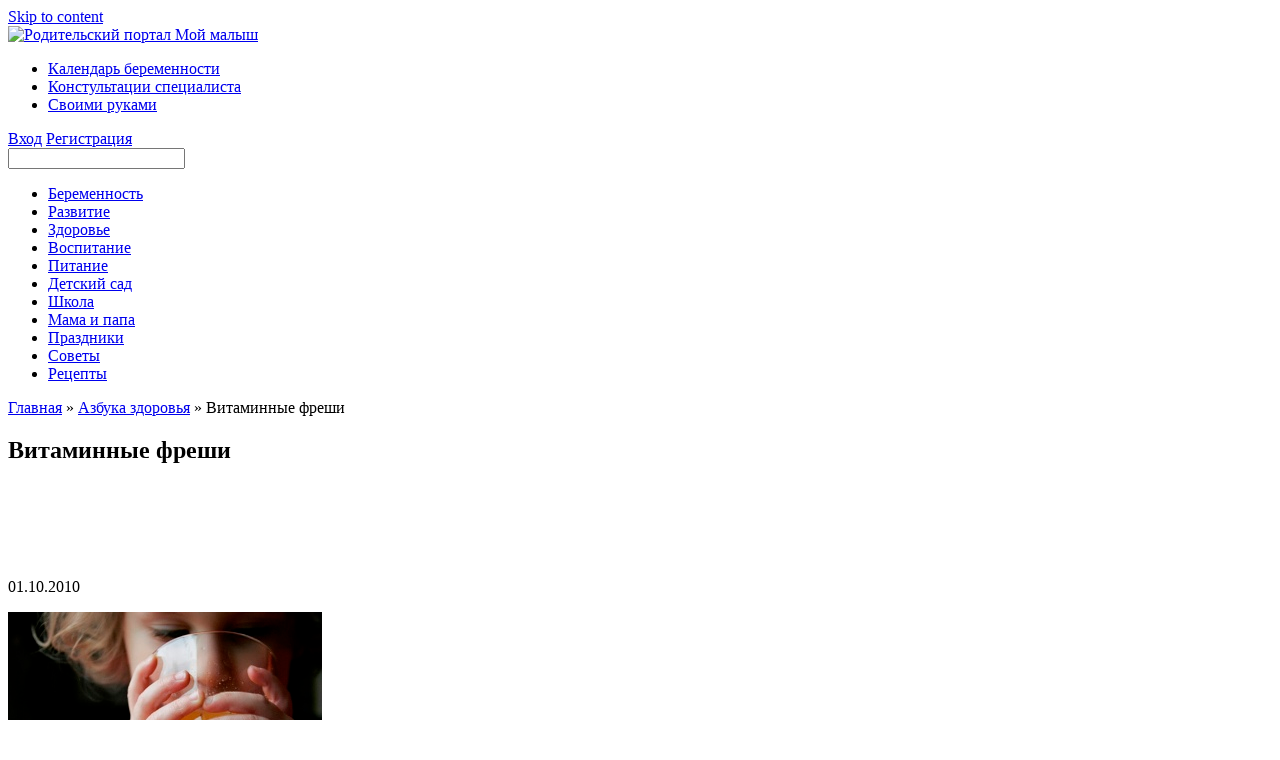

--- FILE ---
content_type: text/html; charset=UTF-8
request_url: http://mojmalysh.ru/?p=2789
body_size: 7684
content:
<!DOCTYPE html>
<html lang="ru-RU">
<head>
<meta charset="UTF-8">
<meta name="viewport" content="width=device-width, initial-scale=1">
<link rel="profile" href="http://gmpg.org/xfn/11">

<title>Витаминные фреши &#8212; Сайт для мам и беременных &quot;Мой малыш&quot;</title>
<link rel='dns-prefetch' href='//s.w.org' />
<link rel="alternate" type="application/rss+xml" title="Сайт для мам и беременных &quot;Мой малыш&quot; &raquo; Лента" href="https://mojmalysh.ru/?feed=rss2" />
<link rel="alternate" type="application/rss+xml" title="Сайт для мам и беременных &quot;Мой малыш&quot; &raquo; Лента комментариев" href="https://mojmalysh.ru/?feed=comments-rss2" />
<link rel="alternate" type="application/rss+xml" title="Сайт для мам и беременных &quot;Мой малыш&quot; &raquo; Лента комментариев к &laquo;Витаминные фреши&raquo;" href="https://mojmalysh.ru/?feed=rss2&#038;p=2789" />
		<script type="text/javascript">
			window._wpemojiSettings = {"baseUrl":"https:\/\/s.w.org\/images\/core\/emoji\/11\/72x72\/","ext":".png","svgUrl":"https:\/\/s.w.org\/images\/core\/emoji\/11\/svg\/","svgExt":".svg","source":{"concatemoji":"http:\/\/mojmalysh.ru\/wp-includes\/js\/wp-emoji-release.min.js?ver=4.9.8"}};
			!function(a,b,c){function d(a,b){var c=String.fromCharCode;l.clearRect(0,0,k.width,k.height),l.fillText(c.apply(this,a),0,0);var d=k.toDataURL();l.clearRect(0,0,k.width,k.height),l.fillText(c.apply(this,b),0,0);var e=k.toDataURL();return d===e}function e(a){var b;if(!l||!l.fillText)return!1;switch(l.textBaseline="top",l.font="600 32px Arial",a){case"flag":return!(b=d([55356,56826,55356,56819],[55356,56826,8203,55356,56819]))&&(b=d([55356,57332,56128,56423,56128,56418,56128,56421,56128,56430,56128,56423,56128,56447],[55356,57332,8203,56128,56423,8203,56128,56418,8203,56128,56421,8203,56128,56430,8203,56128,56423,8203,56128,56447]),!b);case"emoji":return b=d([55358,56760,9792,65039],[55358,56760,8203,9792,65039]),!b}return!1}function f(a){var c=b.createElement("script");c.src=a,c.defer=c.type="text/javascript",b.getElementsByTagName("head")[0].appendChild(c)}var g,h,i,j,k=b.createElement("canvas"),l=k.getContext&&k.getContext("2d");for(j=Array("flag","emoji"),c.supports={everything:!0,everythingExceptFlag:!0},i=0;i<j.length;i++)c.supports[j[i]]=e(j[i]),c.supports.everything=c.supports.everything&&c.supports[j[i]],"flag"!==j[i]&&(c.supports.everythingExceptFlag=c.supports.everythingExceptFlag&&c.supports[j[i]]);c.supports.everythingExceptFlag=c.supports.everythingExceptFlag&&!c.supports.flag,c.DOMReady=!1,c.readyCallback=function(){c.DOMReady=!0},c.supports.everything||(h=function(){c.readyCallback()},b.addEventListener?(b.addEventListener("DOMContentLoaded",h,!1),a.addEventListener("load",h,!1)):(a.attachEvent("onload",h),b.attachEvent("onreadystatechange",function(){"complete"===b.readyState&&c.readyCallback()})),g=c.source||{},g.concatemoji?f(g.concatemoji):g.wpemoji&&g.twemoji&&(f(g.twemoji),f(g.wpemoji)))}(window,document,window._wpemojiSettings);
		</script>
		<style type="text/css">
img.wp-smiley,
img.emoji {
	display: inline !important;
	border: none !important;
	box-shadow: none !important;
	height: 1em !important;
	width: 1em !important;
	margin: 0 .07em !important;
	vertical-align: -0.1em !important;
	background: none !important;
	padding: 0 !important;
}
</style>
<link rel='stylesheet' id='yarppWidgetCss-css'  href='http://mojmalysh.ru/wp-content/plugins/yet-another-related-posts-plugin/style/widget.css?ver=4.9.8' type='text/css' media='all' />
<link rel='stylesheet' id='cntctfrm_form_style-css'  href='http://mojmalysh.ru/wp-content/plugins/contact-form-plugin/css/form_style.css?ver=3.99' type='text/css' media='all' />
<link rel='stylesheet' id='mojmalysh2015-style-css'  href='http://mojmalysh.ru/wp-content/themes/mojmalysh2015/style.css?ver=4.9.8' type='text/css' media='all' />
<link rel='stylesheet' id='yarpp-thumbnails-yarpp-thumbnail-css'  href='http://mojmalysh.ru/wp-content/plugins/yet-another-related-posts-plugin/includes/styles_thumbnails.css.php?width=120&#038;height=90&#038;ver=4.3.1' type='text/css' media='all' />
<link rel='stylesheet' id='lightboxStyle-css'  href='http://mojmalysh.ru/wp-content/plugins/lightbox-plus/css/blackbox/colorbox.min.css?ver=2.7.2' type='text/css' media='screen' />
<script type='text/javascript' src='http://mojmalysh.ru/wp-includes/js/jquery/jquery.js?ver=1.12.4'></script>
<script type='text/javascript' src='http://mojmalysh.ru/wp-includes/js/jquery/jquery-migrate.min.js?ver=1.4.1'></script>
<script type='text/javascript' src='http://mojmalysh.ru/wp-content/plugins/contact-form-plugin/js/cntctfrm.js?ver=4.9.8'></script>
<link rel='https://api.w.org/' href='https://mojmalysh.ru/index.php?rest_route=/' />
<link rel="EditURI" type="application/rsd+xml" title="RSD" href="https://mojmalysh.ru/xmlrpc.php?rsd" />
<link rel="wlwmanifest" type="application/wlwmanifest+xml" href="http://mojmalysh.ru/wp-includes/wlwmanifest.xml" /> 
<link rel='prev' title='Медлительный ребенок' href='https://mojmalysh.ru/?p=2766' />
<link rel='next' title='Идеальная беременность &#8212; желанная и спланированная' href='https://mojmalysh.ru/?p=2794' />
<meta name="generator" content="WordPress 4.9.8" />
<link rel="canonical" href="https://mojmalysh.ru/?p=2789" />
<link rel='shortlink' href='https://mojmalysh.ru/?p=2789' />
<link rel="alternate" type="application/json+oembed" href="https://mojmalysh.ru/index.php?rest_route=%2Foembed%2F1.0%2Fembed&#038;url=https%3A%2F%2Fmojmalysh.ru%2F%3Fp%3D2789" />
<link rel="alternate" type="text/xml+oembed" href="https://mojmalysh.ru/index.php?rest_route=%2Foembed%2F1.0%2Fembed&#038;url=https%3A%2F%2Fmojmalysh.ru%2F%3Fp%3D2789&#038;format=xml" />
<link rel="stylesheet" href="http://mojmalysh.ru/wp-content/plugins/multi-column-taxonomy-list/css/multi-column-taxonomy-link.css" type="text/css" />
<script type="text/javascript" src="/wp-content/themes/mojmalysh2015/js/jquery.min.js"></script>
<script type="text/javascript" src="/wp-content/themes/mojmalysh2015/number_slideshow/js/number_slideshow.js"></script>
   

   </head>

<body class="post-template-default single single-post postid-2789 single-format-standard">
<div id="page" class="hfeed site">
	<a class="skip-link screen-reader-text" href="#content">Skip to content</a>

	<header id="masthead" class="site-header">
	<div id="first_top_menu">
		<div id="logo">
		<a href="/"><img src="/wp-content/themes/mojmalysh2015/img/logo.png" alt="Родительский портал Мой малыш" /></a>

</div>
<div id="menu_top_img">
	<ul>
		<li id="calend_id"><a href="/"><img src="/wp-content/themes/mojmalysh2015/img/calend.png" alt="" />Календарь беременности</a></li>
		<li id="consult_id"><a href="/?cat=41"><img src="/wp-content/themes/mojmalysh2015/img/consult.png" alt="" />Констультации специалиста</a></li>
		<li id="hand_id"><a href="/?cat=42"><img src="/wp-content/themes/mojmalysh2015/img/hand.png" alt="" />Своими руками</a></li>		
	</ul>
	
	
	
</div>



<div id="login_reg">
	
	<a href="/wp-login.php" title="Войти на Мой Малыш">Вход</a>
	<a href="/wp-login.php?action=register" title="Регистрация на Мой Малыш">Регистрация</a>
	
</div>

<div id="searchform">
<form method="get" name="searchform" id="searchform" action="https://mojmalysh.ru/">

<input type="text" name="s" id="s" value=""/>
</form>
</div>
</div>

<div id="second_top_menu">
	<ul>
		<li><a href="/?cat=1">Беременность</a></li>
		<li><a href="/?cat=6">Развитие</a></li>
		<li><a href="/?cat=9">Здоровье</a></li>
		<li><a href="/?cat=8">Воспитание</a></li>
		<li><a href="/?cat=7">Питание</a></li>
		<li><a href="/?cat=128">Детский сад</a></li>
		<li><a href="/?cat=107">Школа</a></li>
		<li><a href="/?cat=12">Мама и папа</a></li>
		<li><a href="/?cat=91">Праздники</a></li>
		<li><a href="/?cat=63">Советы</a></li>
		<li class="last"><a href="/?cat=95">Рецепты</a></li>
		
		
	</ul>
	
	
</div>
		
	</header><!-- #masthead -->
<div class="wave"></div>	
	<div id="content" class="site-content">

	<div id="primary" class="content-area">
		<main id="main" class="site-main">
		<div class="breadcrumbs"> <a href="https://mojmalysh.ru">Главная</a> » <a href="https://mojmalysh.ru/?cat=9" rel="category">Азбука здоровья</a> » Витаминные фреши</div> <!--Хлебные крошки-->
	
		
			
<article id="post-2789" class="post-2789 post type-post status-publish format-standard has-post-thumbnail hentry category-abc-of-health tag-zdorove tag-110 tag-85">
	<header class="entry-header">
		<h1 class="entry-title">Витаминные фреши</h1>
		
	</header><!-- .entry-header -->
	
	
<script async src="//pagead2.googlesyndication.com/pagead/js/adsbygoogle.js"></script>
<!-- Мой малыш 728х90 тест\граф -->
<ins class="adsbygoogle"
     style="display:inline-block;width:728px;height:90px"
     data-ad-client="ca-pub-4053333192251367"
     data-ad-slot="9173714415"></ins>
<script>
(adsbygoogle = window.adsbygoogle || []).push({});
</script>

	<div class="entry-content">
	
	01.10.2010<p><img class="size-full wp-image-2790 alignleft" title="Витаминные фреши" src="http://mojmalysh.ru/wp-content/uploads/2010/10/8765.jpg" alt="Витаминные фреши" width="314" height="235" srcset="https://mojmalysh.ru/wp-content/uploads/2010/10/8765.jpg 314w, https://mojmalysh.ru/wp-content/uploads/2010/10/8765-300x224.jpg 300w" sizes="(max-width: 314px) 100vw, 314px" />С проблемами холодного времени года, необходимо считаться. «Витамины», конечно, посоветует педиатр. Но не надо забывать о натуральных витаминах - фрукты и овощи, и свежие соки из них! Натуральный сок - это источник глюкозы, фруктозы и минеральных веществ.</p>
<p>Овощи - депо минеральных солей, белков и витаминов, а фрукты богаты фруктовыми сахарами и кислотами. Фруктовые соки хорошо очищают организм, а овощные - восстанавливают.</p>
<p>Самый важный элемент  фрешов - минеральные вещества, которые пополняют организм кальцием, магнием, натрием, калием, железом, медью, марганцем и незаменимыми аминокислотами.<span id="more-2789"></span></p>
<p>Ведь ничего не стоит сделать ребенку утром вкусный и полезный фреш! Это заряд витаминами на целый день, а то что <a href="http://www.azbykamam.ru/detskoe-zdorove/vitaminy-poleznye-dlya-immuniteta-%E2%80%93-aktualnye-sovety.html" target="_blank"><strong><span style="text-decoration: underline;">витамины, полезные для иммунитета</span></strong></a> - это знает и ребенок.</p>
<p>Детям соки рекомендуют начинать давать с шестимесячного возраста.</p>
<p><strong>Морковный сок</strong> улучшает аппетит ребенка и повышает сопротивляемость организма к инфекционным заболеваниям, укрепляет зубы  и улучшает зрение. Для того, чтобы фреш из моркови сок лучше усвоился в организме ребенка его нужно смешивать с молоком, кефиром или сливками.</p>
<p><strong>Виноградный фреш</strong> помогает при истощении и нервных расстройствах.</p>
<p><strong>Яблочный фреш</strong> полезен детям при заболеваниях сердечно-сосудистой системы  и малокровии.</p>
<p><strong>Тыквенный сок</strong> можно включить в рацион малыша с первого прикорма, он является диетическим продуктом.  Фреш из тыквы полезен при болезнях почек, печени и бессоннице.</p>
<p>О том, что натуральные соки очень полезны ни кто не спорит, но есть <strong>важные моменты, о которых мамам стоит знать:</strong></p>
<p>- чрезмерно увлекаться фрешами нельзя, они могут перегрузить почки и  стать причиной отеков;</p>
<p>-  соком можно легко перебить аппетит ребенка;</p>
<p>- если давать ребенку сок из бутылочки – это может привести к кариесу;</p>
<p>- детям лучше не давать соки из экзотических фруктов, они часто становятся причиной аллергических реакций.</p>
<p><em>© 2009 – 2010, <a href="http://mojmalysh.ru/">Мой малыш – mojmalysh.ru</a>. Все права защищены. Копирование материалов возможно лишь с согласия администрации сайта и при наличии прямой ссылки на mojmalysh.ru.</em></p>
<div class='yarpp-related'>
<h3>Рекомендуем почитать:</h3>
<div class="yarpp-thumbnails-horizontal">
<a class='yarpp-thumbnail' href='https://mojmalysh.ru/?p=2706' title='Как уберечься от гриппа и простуды'>
<img width="120" height="90" src="https://mojmalysh.ru/wp-content/uploads/2010/09/324.jpg" class="attachment-yarpp-thumbnail size-yarpp-thumbnail wp-post-image" alt="простуда и грипп" srcset="https://mojmalysh.ru/wp-content/uploads/2010/09/324.jpg 314w, https://mojmalysh.ru/wp-content/uploads/2010/09/324-300x224.jpg 300w" sizes="(max-width: 120px) 100vw, 120px" /><span class="yarpp-thumbnail-title">Как уберечься от гриппа и простуды</span></a>
<a class='yarpp-thumbnail' href='https://mojmalysh.ru/?p=3444' title='Как распознать &#171;Своего доктора&#187;'>
<img width="120" height="90" src="https://mojmalysh.ru/wp-content/uploads/2011/03/doctor.jpg" class="attachment-yarpp-thumbnail size-yarpp-thumbnail wp-post-image" alt="Доктор" srcset="https://mojmalysh.ru/wp-content/uploads/2011/03/doctor.jpg 314w, https://mojmalysh.ru/wp-content/uploads/2011/03/doctor-300x224.jpg 300w" sizes="(max-width: 120px) 100vw, 120px" /><span class="yarpp-thumbnail-title">Как распознать &#171;Своего доктора&#187;</span></a>
<a class='yarpp-thumbnail' href='https://mojmalysh.ru/?p=3597' title='Большие проблемы молочных зубов'>
<img width="120" height="90" src="https://mojmalysh.ru/wp-content/uploads/2011/09/678.jpg" class="attachment-yarpp-thumbnail size-yarpp-thumbnail wp-post-image" alt="молочные зубы" srcset="https://mojmalysh.ru/wp-content/uploads/2011/09/678.jpg 314w, https://mojmalysh.ru/wp-content/uploads/2011/09/678-300x224.jpg 300w" sizes="(max-width: 120px) 100vw, 120px" /><span class="yarpp-thumbnail-title">Большие проблемы молочных зубов</span></a>
<a class='yarpp-thumbnail' href='https://mojmalysh.ru/?p=3691' title='Что делать, когда заболел ребенок?'>
<img width="120" height="90" src="https://mojmalysh.ru/wp-content/uploads/2011/10/rebenok-zabolel.jpg" class="attachment-yarpp-thumbnail size-yarpp-thumbnail wp-post-image" alt="заболел ребенок" srcset="https://mojmalysh.ru/wp-content/uploads/2011/10/rebenok-zabolel.jpg 312w, https://mojmalysh.ru/wp-content/uploads/2011/10/rebenok-zabolel-300x225.jpg 300w" sizes="(max-width: 120px) 100vw, 120px" /><span class="yarpp-thumbnail-title">Что делать, когда заболел ребенок?</span></a>
<a class='yarpp-thumbnail' href='https://mojmalysh.ru/?p=4270' title='Перхоть у детей'>
<img width="120" height="90" src="https://mojmalysh.ru/wp-content/uploads/2012/04/3332.jpg" class="attachment-yarpp-thumbnail size-yarpp-thumbnail wp-post-image" alt="перхоть у детей" srcset="https://mojmalysh.ru/wp-content/uploads/2012/04/3332.jpg 312w, https://mojmalysh.ru/wp-content/uploads/2012/04/3332-300x225.jpg 300w" sizes="(max-width: 120px) 100vw, 120px" /><span class="yarpp-thumbnail-title">Перхоть у детей</span></a>
</div>
</div>
	 
		<script async src="//pagead2.googlesyndication.com/pagead/js/adsbygoogle.js"></script>
<!-- Мой малыш 728х90 тест\граф -->
<ins class="adsbygoogle"
     style="display:inline-block;width:728px;height:90px"
     data-ad-client="ca-pub-4053333192251367"
     data-ad-slot="9173714415"></ins>
<script>
(adsbygoogle = window.adsbygoogle || []).push({});
</script>

	<p><script type="text/javascript">
<!--
var _acic={dataProvider:10};(function(){var e=document.createElement("script");e.type="text/javascript";e.async=true;e.src="https://www.acint.net/aci.js";var t=document.getElementsByTagName("script")[0];t.parentNode.insertBefore(e,t)})()
//-->
</script></p>	
	
	
		
				
		
		
		
	</div><!-- .entry-content -->

	<footer class="entry-footer">
	
	</footer><!-- .entry-footer -->
</article><!-- #post-## -->

	
			
			

			
				

		</main><!-- #main -->
	</div><!-- #primary -->

<div id="sidebar_right">

<div id="secondary" class="widget-area" role="complementary">
	<aside id="text-2" class="widget widget_text">			<div class="textwidget"><div id="banner_ads_front_sidebar">	
<script async src="//pagead2.googlesyndication.com/pagead/js/adsbygoogle.js"></script>
<!-- Мой малыш 2015 -->
<ins class="adsbygoogle"
     style="display:inline-block;width:240px;height:400px"
     data-ad-client="ca-pub-4053333192251367"
     data-ad-slot="3946286713"></ins>
<script>
(adsbygoogle = window.adsbygoogle || []).push({});
</script>
</div></div>
		</aside>	
	
		<p></p>		
		
		
	
	<div class="front_cat_sidebar">
     	<h3>Новое на сайте</h3>
     	<div class="wave"></div>

		   <div class="front_right_sidebar_it id1"> 
	   	
		<a href="https://mojmalysh.ru/?p=5346"></a>
<a href="https://mojmalysh.ru/?p=5346">Выгодные ставки в онлайн казино</a>
		</div>
		   <div class="front_right_sidebar_it id2"> 
	   	
		<a href="https://mojmalysh.ru/?p=5342"></a>
<a href="https://mojmalysh.ru/?p=5342">Ремонт квартиры без проблем</a>
		</div>
		   <div class="front_right_sidebar_it id3"> 
	   	
		<a href="https://mojmalysh.ru/?p=5338"></a>
<a href="https://mojmalysh.ru/?p=5338">Метод отбеливания зубов капой</a>
		</div>
		   <div class="front_right_sidebar_it id4"> 
	   	
		<a href="https://mojmalysh.ru/?p=5336"></a>
<a href="https://mojmalysh.ru/?p=5336">Каждый малыш мечтает о щенке</a>
		</div>
		   <div class="front_right_sidebar_it id5"> 
	   	
		<a href="https://mojmalysh.ru/?p=5333"></a>
<a href="https://mojmalysh.ru/?p=5333">Детские увлечения</a>
		</div>
		   <div class="front_right_sidebar_it id6"> 
	   	
		<a href="https://mojmalysh.ru/?p=5330"></a>
<a href="https://mojmalysh.ru/?p=5330">Как заказать вкусную пиццу на дом</a>
		</div>
		   <div class="front_right_sidebar_it id7"> 
	   	
		<a href="https://mojmalysh.ru/?p=5328"></a>
<a href="https://mojmalysh.ru/?p=5328">Работа по инженерно-геологическим изысканиям и их необходимость</a>
		</div>
		   <div class="front_right_sidebar_it id8"> 
	   	
		<a href="https://mojmalysh.ru/?p=5326"></a>
<a href="https://mojmalysh.ru/?p=5326">Туры в Линц, Австрия</a>
		</div>
		   <div class="front_right_sidebar_it id9"> 
	   	
		<a href="https://mojmalysh.ru/?p=5322"></a>
<a href="https://mojmalysh.ru/?p=5322">Любовь по Интернету</a>
		</div>
		   <div class="front_right_sidebar_it id10"> 
	   	
		<a href="https://mojmalysh.ru/?p=5319"></a>
<a href="https://mojmalysh.ru/?p=5319">Цветы с доставкой</a>
		</div>
		
</div>
	
	
	
	
	
	
</div><!-- #secondary -->
</div>
	</div><!-- #content -->

<div id="footer">
<div class="wave"></div>	
<div id="footer_about">
	<h1>Мой Малыш - сайт для мам и беременных</h1>
<p>Мой малыш – это сайт для мам и беременных женщин, где можно найти большое количество полезной и актуальной информации как для состоявшейся мамы, так и для будущей матери. Беременность, календарь беременности по неделям, жизнь после родов, советы для мам, как назвать ребенка, здоровье ребенка, воспитание детей и многое другое Вы найдете на сайте для мам и беременных – Мой малыш.</p>
	
	
</div>
<div id="footer_menu">

<ul>
	<li><a href="/?page_id=2">О сайте</a></li>
	<li><a href="/?page_id=1578">Контакты</a></li>
	<li><a href="/?page_id=1482">Карта сайта</a></li>
	<li><a href="/?page_id=3749">Метки</a></li>
	<li><a href="/?page_id=3002">Дата родов</a></li>
	<li><a href="/?page_id=1231">Мастер-классы</a></li>
	<li><a href="/?page_id=127">Ждем вас</a></li>

	
	
</ul>
	
	
<ul>
	<li><a href="/?cat=45">Вопрос-Ответ</a></li>
	<li><a href="/?cat=115">Календарь беременности</a></li>
	<li><a href="/?cat=53">Конкурс</a></li>
	<li><a href="/?cat=89">Поделись опытом</a></li>
	<li><a href="/?cat=102">Скоро в школу</a></li>
	<li><a href="/?cat=10">Терминология</a></li>
	<li><a href="/?cat=101">Учимся вместе</a></li>
	

</ul>

</div>


<div id="footer_logo">
	<a href="/"><img src="/wp-content/themes/mojmalysh2015/img/logo_footer.jpg" alt="Родительский портал Мой малыш" /></a>

© 2007-2015 Мой Малыш — сайт для мам и беременных.

<div id="liveint">
<!--LiveInternet counter--><script type="text/javascript">
document.write("<a href='//www.liveinternet.ru/click' "+
"target=_blank><img src='//counter.yadro.ru/hit?t14.9;r"+
escape(document.referrer)+((typeof(screen)=="undefined")?"":
";s"+screen.width+"*"+screen.height+"*"+(screen.colorDepth?
screen.colorDepth:screen.pixelDepth))+";u"+escape(document.URL)+
";h"+escape(document.title.substring(0,150))+";"+Math.random()+
"' alt='' title='LiveInternet: показано число просмотров за 24"+
" часа, посетителей за 24 часа и за сегодня' "+
"border='0' width='88' height='31'><\/a>")
</script><!--/LiveInternet-->
</div>	
</div>
<!-- Lightbox Plus Colorbox v2.7.2/1.5.9 - 2013.01.24 - Message: 0-->
<script type="text/javascript">
jQuery(document).ready(function($){
  $("a[rel*=lightbox]").colorbox({speed:250,width:false,height:false,innerWidth:false,innerHeight:false,initialWidth:false,initialHeight:false,maxWidth:false,maxHeight:false,scalePhotos:false,opacity:0.5,preloading:false,current:" {current}  {total}",previous:"",next:"",close:"Закрыть",overlayClose:false,loop:false,arrowKey:false,top:false,right:false,bottom:false,left:false});
});
</script>
<link rel='stylesheet' id='yarppRelatedCss-css'  href='http://mojmalysh.ru/wp-content/plugins/yet-another-related-posts-plugin/style/related.css?ver=4.9.8' type='text/css' media='all' />
<script type='text/javascript' src='http://mojmalysh.ru/wp-content/themes/mojmalysh2015/js/navigation.js?ver=20120206'></script>
<script type='text/javascript' src='http://mojmalysh.ru/wp-content/themes/mojmalysh2015/js/skip-link-focus-fix.js?ver=20130115'></script>
<script type='text/javascript' src='http://mojmalysh.ru/wp-content/plugins/lightbox-plus/js/jquery.colorbox.1.5.9-min.js?ver=1.5.9'></script>
<script type='text/javascript' src='http://mojmalysh.ru/wp-includes/js/wp-embed.min.js?ver=4.9.8'></script>
</div>




</body>


</html>


--- FILE ---
content_type: text/html; charset=utf-8
request_url: https://www.google.com/recaptcha/api2/aframe
body_size: 268
content:
<!DOCTYPE HTML><html><head><meta http-equiv="content-type" content="text/html; charset=UTF-8"></head><body><script nonce="Ss0UAqPOGpVmK0ECGkHSuw">/** Anti-fraud and anti-abuse applications only. See google.com/recaptcha */ try{var clients={'sodar':'https://pagead2.googlesyndication.com/pagead/sodar?'};window.addEventListener("message",function(a){try{if(a.source===window.parent){var b=JSON.parse(a.data);var c=clients[b['id']];if(c){var d=document.createElement('img');d.src=c+b['params']+'&rc='+(localStorage.getItem("rc::a")?sessionStorage.getItem("rc::b"):"");window.document.body.appendChild(d);sessionStorage.setItem("rc::e",parseInt(sessionStorage.getItem("rc::e")||0)+1);localStorage.setItem("rc::h",'1769279297041');}}}catch(b){}});window.parent.postMessage("_grecaptcha_ready", "*");}catch(b){}</script></body></html>